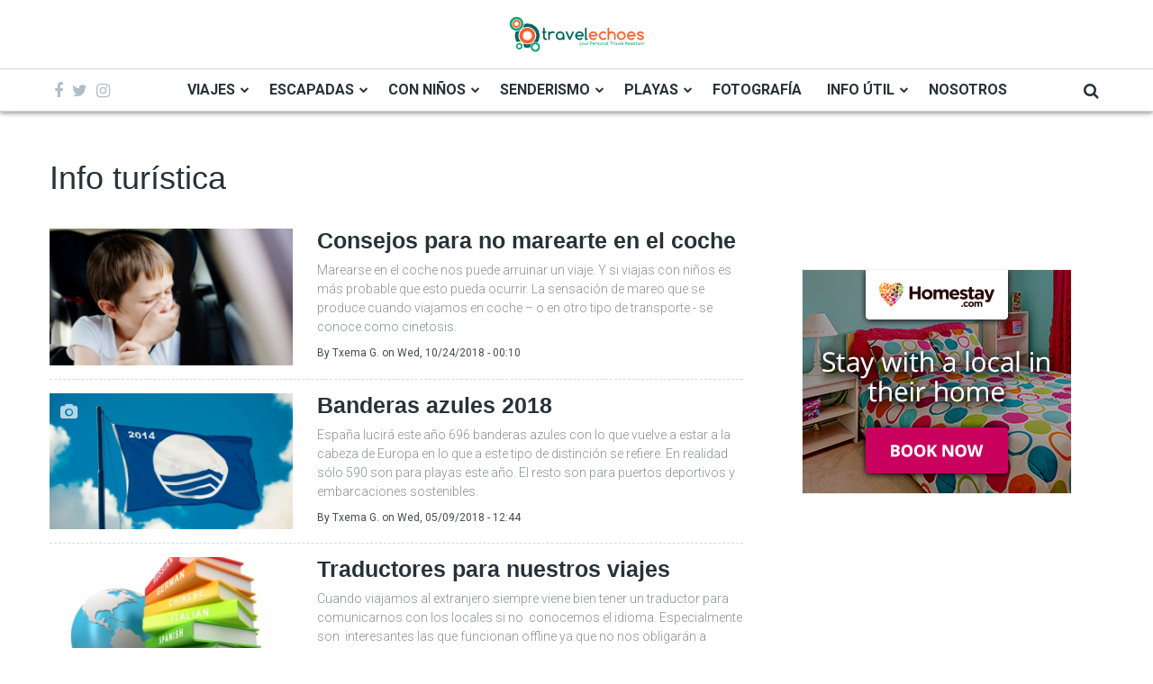

--- FILE ---
content_type: text/html; charset=UTF-8
request_url: https://www.travelechoes.com/index.php/en/taxonomy/term/51
body_size: 14990
content:
<!DOCTYPE html>
<html lang="en" dir="ltr" xmlns:article="http://ogp.me/ns/article#" xmlns:book="http://ogp.me/ns/book#" xmlns:product="http://ogp.me/ns/product#" xmlns:profile="http://ogp.me/ns/profile#" xmlns:video="http://ogp.me/ns/video#" prefix="content: http://purl.org/rss/1.0/modules/content/  dc: http://purl.org/dc/terms/  foaf: http://xmlns.com/foaf/0.1/  og: http://ogp.me/ns#  rdfs: http://www.w3.org/2000/01/rdf-schema#  schema: http://schema.org/  sioc: http://rdfs.org/sioc/ns#  sioct: http://rdfs.org/sioc/types#  skos: http://www.w3.org/2004/02/skos/core#  xsd: http://www.w3.org/2001/XMLSchema# ">
  <head>
    <meta charset="utf-8" />
<script>(function(i,s,o,g,r,a,m){i["GoogleAnalyticsObject"]=r;i[r]=i[r]||function(){(i[r].q=i[r].q||[]).push(arguments)},i[r].l=1*new Date();a=s.createElement(o),m=s.getElementsByTagName(o)[0];a.async=1;a.src=g;m.parentNode.insertBefore(a,m)})(window,document,"script","https://www.google-analytics.com/analytics.js","ga");ga("create", "UA-60885808-1", {"cookieDomain":"auto"});ga("set", "anonymizeIp", true);ga("send", "pageview");</script>
<meta name="title" content="Info turística | Drupal" />
<meta property="og:site_name" content="Drupal" />
<meta name="description" content="Información sobre diferentes aspectos del turismo, consejos de viaje, noticias...." />
<meta name="twitter:site" content="@travelechoes" />
<meta name="twitter:description" content="Viajes y Escapadas" />
<meta property="og:url" content="https://www.travelechoes.com/index.php/en/taxonomy/term/51" />
<meta property="og:title" content="Info turística" />
<meta name="keywords" content="viajes, escapadas, senderismo, playas" />
<meta property="og:description" content="Información sobre diferentes aspectos del turismo, consejos de viaje, noticias...." />
<meta name="Generator" content="Drupal 8 (https://www.drupal.org)" />
<meta name="MobileOptimized" content="width" />
<meta name="HandheldFriendly" content="true" />
<meta name="viewport" content="width=device-width, initial-scale=1, shrink-to-fit=no" />
<meta http-equiv="X-UA-Compatible" content="IE=Edge" />
<script src="//pagead2.googlesyndication.com/pagead/js/adsbygoogle.js" async></script>
<script>(adsbygoogle = window.adsbygoogle || []).push({
          google_ad_client: "ca-pub-2687117736786284",
          enable_page_level_ads: true});</script>
<link rel="shortcut icon" href="/logos/icono57.png" type="image/png" />
<link rel="canonical" href="/index.php/en/taxonomy/term/51" />
<link rel="shortlink" href="/index.php/en/taxonomy/term/51" />
<link rel="delete-form" href="/index.php/en/taxonomy/term/51/delete" />
<link rel="edit-form" href="/index.php/en/taxonomy/term/51/edit" />

    <title>Info turística | Drupal</title>
    <link rel="stylesheet" href="/sites/default/files/css/css_bdk9iqgP3DTdpqh9mD-UloyEMN63zvbv5UaQlMM_e6s.css?r86y7w" media="all" />
<link rel="stylesheet" href="https://fonts.googleapis.com/css?family=Roboto:100,100i,300,300i,400,400i,500,500i,700,700i,900,900i" media="all" />
<link rel="stylesheet" href="/sites/default/files/css/css_HyNuxpVrk3IBJMyFHHjEapI7DFMahvKQ3X0NqFadEQ8.css?r86y7w" media="all" />

    
<!--[if lte IE 8]>
<script src="/sites/default/files/js/js_VtafjXmRvoUgAzqzYTA3Wrjkx9wcWhjP0G4ZnnqRamA.js"></script>
<![endif]-->


    
  </head>
  <body class="path-taxonomy">
  <script async src="//pagead2.googlesyndication.com/pagead/js/adsbygoogle.js"></script>
<script>
  (adsbygoogle = window.adsbygoogle || []).push({
    google_ad_client: "ca-pub-2687117736786284",
    enable_page_level_ads: true
  });
</script>

          <a href="#main-content" class="visually-hidden focusable skip-link">
      Skip to main content
    </a>
    
    
  
  
<div class="layout-container">
    
<header class="header-wrapper">
      


<div class="header-top">
  <div class="container py-2 py-lg-3">
    <div class="row justify-content-center align-items-center">
      <div class="col-auto d-lg-none">
        <i aria-hidden="true" class="fa fa-bars fa-2x " data-toggle="offcanvas-sidebar">
          <span class="text-hide">Menu toggle</span>
        </i>
      </div>
      <div class="col text-center">
        <div class="d-inline-block">  <div class="region region-logo">
    

<div id="block-themag-st-sitebranding-3" class="block block-system block-system-branding-block">
  
    
        <a href="/index.php/en" title="Home" rel="home" class="site-logo">
      <img src="/sites/default/files/logoblanco150_2.png" alt="Home" />
    </a>
      </div>

  </div>
</div>
      </div>
      <div class="col-auto d-lg-none">
        
<div class="user-action-menu d-flex align-items-center">
        <a class="toggle-header-search" href="https://www.travelechoes.com/index.php/en/search">
      <i aria-hidden="true" class="fa fa-search"><span class="text-hide">Search</span></i>
    </a>
  </div>      </div>
    </div>
  </div>
</div>

<div class="header-bottom d-none d-lg-block">
  <div class="container">
    <div class="row align-items-center justify-content-between no-gutters">
      <div class="col-auto">
        
<div class="social-menu d-flex align-items-center">
      <a href="https://www.facebook.com/TravelEchoes/" target="_blank">
      <i class="fa fa-facebook" aria-hidden="true"></i>
          </a>
      <a href="https://twitter.com/TravelEchoes" target="_blank">
      <i class="fa fa-twitter" aria-hidden="true"></i>
          </a>
      <a href="https://www.instagram.com/travelechoes/" target="_blank">
      <i class="fa fa-instagram" aria-hidden="true"></i>
          </a>
  </div>      </div>
      <div class="col-auto">  <div class="region region-header-primary-menu">
    

<div id="block-themag-st-mainnavigation-2" class="block block-superfish block-superfishmain">
  
    
      <div class="block-content">
<ul id="superfish-main" class="menu sf-menu sf-main sf-horizontal sf-style-none">
  
<li id="main-menu-link-contentba34e3fb-37fc-4006-84fe-8b12dea5a24c"
     class="sf-depth-1 menuparent"><a href="/index.php/en/taxonomy/term/1" title="Muestra todos los artículos de viajes" class="sf-depth-1 menuparent">VIAJES</a><ul><li id="main-menu-link-content857a9c6a-74b2-4f87-a7ed-7898a82db131"
     class="sf-depth-2 sf-no-children"><a href="/index.php/en/taxonomy/term/2" title="Viajes por América" class="sf-depth-2">América</a></li><li id="main-menu-link-content9f933b9f-c9bb-4496-90ea-1468ca7976dd"
     class="sf-depth-2 sf-no-children"><a href="/index.php/en/taxonomy/term/10" title="Viajes por Europa" class="sf-depth-2">Europa</a></li></ul></li><li id="main-menu-link-contenta02d2c17-6b0b-4c80-9db3-1d0725dff339"
     class="sf-depth-1 menuparent"><a href="/index.php/en/taxonomy/term/12" title="Escapadas de pocos días" class="sf-depth-1 menuparent">ESCAPADAS</a><ul><li id="main-menu-link-contentcbbc2ab8-24b5-4627-b1cf-9453537e2872"
     class="sf-depth-2 sf-no-children"><a href="/index.php/en/taxonomy/term/170" title="Escapadas a Alemania" class="sf-depth-2">Alemania</a></li><li id="main-menu-link-content8b914d01-5f7e-402f-8347-4743d150ea78"
     class="sf-depth-2 sf-no-children"><a href="/index.php/en/taxonomy/term/255" title="Escapadas a Austria" class="sf-depth-2">Austria</a></li><li id="main-menu-link-contente06a59e0-a52e-4f9a-8149-4cf8e1879f4f"
     class="sf-depth-2 sf-no-children"><a href="/index.php/en/taxonomy/term/190" title="Escapadas a Bélgica" class="sf-depth-2">Bélgica</a></li><li id="main-menu-link-content143bd491-61c1-4f0d-a6fa-fab932eeebe8"
     class="sf-depth-2 sf-no-children"><a href="/index.php/en/taxonomy/term/312" title="Escapadas por Croacia" class="sf-depth-2">Croacia</a></li><li id="main-menu-link-content15eb7f81-d6c7-44f7-b746-9083814cc406"
     class="sf-depth-2 sf-no-children"><a href="/index.php/en/taxonomy/term/284" title="Escapadas por Dinamarca" class="sf-depth-2">Dinamarca</a></li><li id="main-menu-link-content821eb5e4-6c36-4a30-a748-bd7ca240b7a5"
     class="sf-depth-2 sf-no-children"><a href="/index.php/en/taxonomy/term/430" title="Escapadas por Eslovenia" class="sf-depth-2">Eslovenia</a></li><li id="main-menu-link-content0f222ab4-9132-4399-b7df-2222a0710371"
     class="sf-depth-2 sf-no-children"><a href="/index.php/en/taxonomy/term/3" title="Escapadas por España" class="sf-depth-2">España</a></li><li id="main-menu-link-content694249a5-0b1e-4649-8c19-8dc97f3abaae"
     class="sf-depth-2 sf-no-children"><a href="/index.php/en/taxonomy/term/39" title="Escapadas por Francia" class="sf-depth-2">Francia</a></li><li id="main-menu-link-content5444cb82-9fc7-4ccc-8127-b85b36387227"
     class="sf-depth-2 sf-no-children"><a href="/index.php/en/taxonomy/term/464" title="Escapadas por Grecia" class="sf-depth-2">Grecia</a></li><li id="main-menu-link-content77937448-bf04-4689-95e8-a21d61703351"
     class="sf-depth-2 sf-no-children"><a href="/index.php/en/taxonomy/term/363" title="Escapadas por Holanda" class="sf-depth-2">Holanda</a></li><li id="main-menu-link-content862b2df8-52d2-4d19-8f50-f76572ad0b4a"
     class="sf-depth-2 sf-no-children"><a href="http://www.travelechoes.com/es/hungria" title="Escapadas por Hungría" class="sf-depth-2 sf-external">Hungría</a></li><li id="main-menu-link-content7336d056-bb44-40f6-9049-5e31ac64607c"
     class="sf-depth-2 sf-no-children"><a href="/index.php/en/taxonomy/term/315" title="Escapadas por Irlanda" class="sf-depth-2">Irlanda</a></li><li id="main-menu-link-content00201559-6f60-4e28-9808-c27610bb741d"
     class="sf-depth-2 sf-no-children"><a href="/index.php/en/taxonomy/term/291" title="Escapadas por Italia" class="sf-depth-2">Italia</a></li><li id="main-menu-link-contentcdad11d6-4a2b-46a0-a966-9761a0443883"
     class="sf-depth-2 sf-no-children"><a href="/index.php/en/taxonomy/term/290" title="Escapadas por Mónaco" class="sf-depth-2">Mónaco</a></li><li id="main-menu-link-contentef5fcd3e-b92e-4408-aa1e-b6e7e29708ca"
     class="sf-depth-2 sf-no-children"><a href="/index.php/en/taxonomy/term/280" title="Escapadas en Noruega" class="sf-depth-2">Noruega</a></li><li id="main-menu-link-content727ea2b5-693a-4ee6-aef1-1a9df2bfb512"
     class="sf-depth-2 sf-no-children"><a href="/index.php/en/taxonomy/term/419" title="Escapadas por Polonia" class="sf-depth-2">Polonia</a></li><li id="main-menu-link-contentde6a24fb-5afd-476e-acad-4f125f930259"
     class="sf-depth-2 sf-no-children"><a href="/index.php/en/taxonomy/term/417" title="Escapadas por Portugal" class="sf-depth-2">Portugal</a></li><li id="main-menu-link-content93f3fd0d-cdda-43cf-91e9-0e9864662a6a"
     class="sf-depth-2 sf-no-children"><a href="/index.php/en/taxonomy/term/301" title="Escapadas por Reino Unido" class="sf-depth-2">Reino Unido</a></li><li id="main-menu-link-contentdb76a899-c8b8-44ce-9650-3f7c538a9b82"
     class="sf-depth-2 sf-no-children"><a href="/index.php/en/taxonomy/term/217" title="Escapadas por Suiza" class="sf-depth-2">Suiza</a></li><li id="main-menu-link-contentf55f22b1-abe0-479f-b0b1-dbdb911e4365"
     class="sf-depth-2 sf-no-children"><a href="/index.php/en/taxonomy/term/482" title="Escapadas por Turquía" class="sf-depth-2">Turquía</a></li></ul></li><li id="main-menu-link-content1e6f58c9-8dfa-4eaa-83e6-22a9c026c0e8"
     class="sf-depth-1 menuparent"><a href="/index.php/en/taxonomy/term/44" title="Planes con niños" class="sf-depth-1 menuparent">CON NIÑOS</a><ul><li id="main-menu-link-content3a2939c8-3d1f-4937-a845-06d568617225"
     class="sf-depth-2 sf-no-children"><a href="/index.php/en/taxonomy/term/45" title="Planes en España" class="sf-depth-2">Planes en España</a></li><li id="main-menu-link-contentc79dd15c-449a-4260-868b-17d679b98cf9"
     class="sf-depth-2 sf-no-children"><a href="/index.php/en/taxonomy/term/46" title="Planes en Francia" class="sf-depth-2">Planes en Francia</a></li></ul></li><li id="main-menu-link-content67adddd0-6083-4846-b528-11004d339d1a"
     class="sf-depth-1 menuparent"><a href="/index.php/en/taxonomy/term/8" title="Rutas de senderismo" class="sf-depth-1 menuparent">SENDERISMO</a><ul><li id="main-menu-link-contentfe18ca58-9984-4f6b-86db-49c782913757"
     class="sf-depth-2 sf-no-children"><a href="/index.php/en/taxonomy/term/220" title="Rutas de senderismo por Escocia" class="sf-depth-2">Rutas por Escocia</a></li><li id="main-menu-link-contentb4073f6d-9b2f-4d95-8f19-9bad13b3d206"
     class="sf-depth-2 sf-no-children"><a href="/index.php/en/taxonomy/term/40" title="Rutas de senderismo por España" class="sf-depth-2">Rutas por España</a></li><li id="main-menu-link-contentf31803bb-ec69-4e2f-b609-45ca926ee8b8"
     class="sf-depth-2 sf-no-children"><a href="/index.php/en/taxonomy/term/43" title="Rutas de senderismo por Francia" class="sf-depth-2">Rutas por Francia</a></li><li id="main-menu-link-contented68fdd0-f00f-46d2-87c7-9b3b8a926fce"
     class="sf-depth-2 sf-no-children"><a href="/index.php/en/taxonomy/term/441" title="Rutas por Italia" class="sf-depth-2">Rutas por Italia</a></li><li id="main-menu-link-contentce9b5fcd-e570-46e7-9a6c-5f1c88389e10"
     class="sf-depth-2 sf-no-children"><a href="/index.php/en/taxonomy/term/41" title="Rutas de senderismo por Noruega" class="sf-depth-2">Rutas por Noruega</a></li><li id="main-menu-link-content6f040676-a1fb-4cbf-97d7-e564f7abcfe5"
     class="sf-depth-2 sf-no-children"><a href="/index.php/en/taxonomy/term/42" title="Rutas de senderismo por Suiza" class="sf-depth-2">Rutas por Suiza</a></li></ul></li><li id="main-menu-link-contentdad83726-0131-43bc-80f5-1026f933aba9"
     class="sf-depth-1 menuparent"><a href="/index.php/en/taxonomy/term/47" title="Playas exóticas o excepcionales" class="sf-depth-1 menuparent">PLAYAS</a><ul><li id="main-menu-link-content20af6828-a7b1-4001-a3d1-3bbfc48284d3"
     class="sf-depth-2 sf-no-children"><a href="/index.php/en/taxonomy/term/50" title="Playas en Escocia" class="sf-depth-2">Playas de Escocia</a></li><li id="main-menu-link-contentf977dba4-6dea-44de-90d9-80e5d16a1a4c"
     class="sf-depth-2 sf-no-children"><a href="/index.php/en/taxonomy/term/48" title="Playas de España" class="sf-depth-2">Playas de España</a></li><li id="main-menu-link-contenta6666422-ef5d-4f24-8162-6ec4903005cf"
     class="sf-depth-2 sf-no-children"><a href="/index.php/en/taxonomy/term/49" title="Playas de Francia" class="sf-depth-2">Playas de Francia</a></li><li id="main-menu-link-contenta7486fca-99c9-4028-b08b-498e8cddd9d8"
     class="sf-depth-2 sf-no-children"><a href="/index.php/en/taxonomy/term/352" title="Playas de Italia" class="sf-depth-2">Playas de Italia</a></li></ul></li><li id="main-menu-link-contentf8b6412d-c1f3-41f1-8371-16542b90357c"
     class="sf-depth-1 sf-no-children"><a href="/index.php/en/taxonomy/term/7" title="Consejos y trucos de fotografía de viaje" class="sf-depth-1">FOTOGRAFÍA</a></li><li id="main-menu-link-contentf4df598c-358b-4e65-8887-3a3ba6500eb7"
     class="active-trail sf-depth-1 menuparent"><a href="/index.php/en/taxonomy/term/51" title="Información, noticias y consejo sobre turismo y viajes" class="is-active sf-depth-1 menuparent">INFO ÚTIL</a><ul><li id="main-menu-link-content5be1fcff-29f7-4189-830d-bd356de53974"
     class="sf-depth-2 sf-no-children"><a href="/index.php/en/taxonomy/term/52" title="Consejos de viaje" class="sf-depth-2">Consejos</a></li><li id="main-menu-link-content41d979f4-0722-4b3b-9757-22b731e6ee5d"
     class="sf-depth-2 sf-no-children"><a href="/index.php/en/taxonomy/term/53" title="Noticias de viajes y turismo" class="sf-depth-2">Noticias</a></li></ul></li><li id="main-menu-link-content7c50c973-5fdb-4eae-86fc-b02a15e6a6b2"
     class="sf-depth-1 sf-no-children"><a href="/index.php/en/node/6" title="Información sobre Travelechoes" class="sf-depth-1">NOSOTROS</a></li>
</ul>
</div>
  </div>

  </div>
</div>
      <div class="col-auto">
        
<div class="user-action-menu d-flex align-items-center">
        <a class="toggle-header-search" href="https://www.travelechoes.com/index.php/en/search">
      <i aria-hidden="true" class="fa fa-search"><span class="text-hide">Search</span></i>
    </a>
  </div>      </div>
    </div>
  </div>
</div>
    

  <div class="region region-search">
    <div class="container">
      <div class="row">
        <div class="col-12">

<div class="search-block-form block block-search" data-drupal-selector="search-block-form" id="block-themag-st-searchform-4" role="search">
  
    
      <div class="block-content"><form action="/index.php/en/search/node" method="get" id="search-block-form" accept-charset="UTF-8">
  

<div class="form-group form-item form-type-search form-item-keys form-no-label">

      <label for="edit-keys" class="visually-hidden">Search</label>
  
  
  
  


  <input title="Enter the terms you wish to search for." placeholder="Introduce los términos de búsqueda" data-drupal-selector="edit-keys" type="search" id="edit-keys" name="keys" value="" size="15" maxlength="128" class="form-search" />


  
  
  
  
</div>


<div data-drupal-selector="edit-actions" class="form-actions js-form-wrapper form-wrapper" id="edit-actions">


    <input data-drupal-selector="edit-submit" type="submit" id="edit-submit" value="Buscar" class="button js-form-submit form-submit btn btn-primary" />
</div>

</form>
</div>
  </div>
</div>
      </div>
    </div>
  </div>


</header>

      


  <div class="region region-offcanvas-sidebar">
    <div class="sidr" id="offcanvas-sidebar" style="display: none;">
      <nav role="navigation" aria-labelledby="block-themag-st-mainnavigation-3-menu" id="block-themag-st-mainnavigation-3" class="block block-menu navigation menu--main">
            
  <h2 class="visually-hidden" id="block-themag-st-mainnavigation-3-menu">Main navigation</h2>
  

        
              <ul class="menu">
                    <li class="menu-item menu-item--expanded">
        <a href="/index.php/en/taxonomy/term/1" title="Muestra todos los artículos de viajes" data-drupal-link-system-path="taxonomy/term/1">VIAJES</a>
                                <ul class="menu">
                    <li class="menu-item">
        <a href="/index.php/en/taxonomy/term/2" title="Viajes por América" data-drupal-link-system-path="taxonomy/term/2">América</a>
              </li>
                <li class="menu-item">
        <a href="/index.php/en/taxonomy/term/10" title="Viajes por Europa" data-drupal-link-system-path="taxonomy/term/10">Europa</a>
              </li>
        </ul>
  
              </li>
                <li class="menu-item menu-item--expanded">
        <a href="/index.php/en/taxonomy/term/12" title="Escapadas de pocos días" data-drupal-link-system-path="taxonomy/term/12">ESCAPADAS</a>
                                <ul class="menu">
                    <li class="menu-item">
        <a href="/index.php/en/taxonomy/term/170" title="Escapadas a Alemania" data-drupal-link-system-path="taxonomy/term/170">Alemania</a>
              </li>
                <li class="menu-item">
        <a href="/index.php/en/taxonomy/term/255" title="Escapadas a Austria" data-drupal-link-system-path="taxonomy/term/255">Austria</a>
              </li>
                <li class="menu-item">
        <a href="/index.php/en/taxonomy/term/190" title="Escapadas a Bélgica" data-drupal-link-system-path="taxonomy/term/190">Bélgica</a>
              </li>
                <li class="menu-item">
        <a href="/index.php/en/taxonomy/term/312" title="Escapadas por Croacia" data-drupal-link-system-path="taxonomy/term/312">Croacia</a>
              </li>
                <li class="menu-item">
        <a href="/index.php/en/taxonomy/term/284" title="Escapadas por Dinamarca" data-drupal-link-system-path="taxonomy/term/284">Dinamarca</a>
              </li>
                <li class="menu-item">
        <a href="/index.php/en/taxonomy/term/430" title="Escapadas por Eslovenia" data-drupal-link-system-path="taxonomy/term/430">Eslovenia</a>
              </li>
                <li class="menu-item">
        <a href="/index.php/en/taxonomy/term/3" title="Escapadas por España" data-drupal-link-system-path="taxonomy/term/3">España</a>
              </li>
                <li class="menu-item">
        <a href="/index.php/en/taxonomy/term/39" title="Escapadas por Francia" data-drupal-link-system-path="taxonomy/term/39">Francia</a>
              </li>
                <li class="menu-item">
        <a href="/index.php/en/taxonomy/term/464" title="Escapadas por Grecia" data-drupal-link-system-path="taxonomy/term/464">Grecia</a>
              </li>
                <li class="menu-item">
        <a href="/index.php/en/taxonomy/term/363" title="Escapadas por Holanda" data-drupal-link-system-path="taxonomy/term/363">Holanda</a>
              </li>
                <li class="menu-item">
        <a href="http://www.travelechoes.com/es/hungria" title="Escapadas por Hungría">Hungría</a>
              </li>
                <li class="menu-item">
        <a href="/index.php/en/taxonomy/term/315" title="Escapadas por Irlanda" data-drupal-link-system-path="taxonomy/term/315">Irlanda</a>
              </li>
                <li class="menu-item">
        <a href="/index.php/en/taxonomy/term/291" title="Escapadas por Italia" data-drupal-link-system-path="taxonomy/term/291">Italia</a>
              </li>
                <li class="menu-item">
        <a href="/index.php/en/taxonomy/term/290" title="Escapadas por Mónaco" data-drupal-link-system-path="taxonomy/term/290">Mónaco</a>
              </li>
                <li class="menu-item">
        <a href="/index.php/en/taxonomy/term/280" title="Escapadas en Noruega" data-drupal-link-system-path="taxonomy/term/280">Noruega</a>
              </li>
                <li class="menu-item">
        <a href="/index.php/en/taxonomy/term/419" title="Escapadas por Polonia" data-drupal-link-system-path="taxonomy/term/419">Polonia</a>
              </li>
                <li class="menu-item">
        <a href="/index.php/en/taxonomy/term/417" title="Escapadas por Portugal" data-drupal-link-system-path="taxonomy/term/417">Portugal</a>
              </li>
                <li class="menu-item">
        <a href="/index.php/en/taxonomy/term/301" title="Escapadas por Reino Unido" data-drupal-link-system-path="taxonomy/term/301">Reino Unido</a>
              </li>
                <li class="menu-item">
        <a href="/index.php/en/taxonomy/term/217" title="Escapadas por Suiza" data-drupal-link-system-path="taxonomy/term/217">Suiza</a>
              </li>
                <li class="menu-item">
        <a href="/index.php/en/taxonomy/term/482" title="Escapadas por Turquía" data-drupal-link-system-path="taxonomy/term/482">Turquía</a>
              </li>
        </ul>
  
              </li>
                <li class="menu-item menu-item--expanded">
        <a href="/index.php/en/taxonomy/term/44" title="Planes con niños" data-drupal-link-system-path="taxonomy/term/44">CON NIÑOS</a>
                                <ul class="menu">
                    <li class="menu-item">
        <a href="/index.php/en/taxonomy/term/45" title="Planes en España" data-drupal-link-system-path="taxonomy/term/45">Planes en España</a>
              </li>
                <li class="menu-item">
        <a href="/index.php/en/taxonomy/term/46" title="Planes en Francia" data-drupal-link-system-path="taxonomy/term/46">Planes en Francia</a>
              </li>
        </ul>
  
              </li>
                <li class="menu-item menu-item--expanded">
        <a href="/index.php/en/taxonomy/term/8" title="Rutas de senderismo" data-drupal-link-system-path="taxonomy/term/8">SENDERISMO</a>
                                <ul class="menu">
                    <li class="menu-item">
        <a href="/index.php/en/taxonomy/term/220" title="Rutas de senderismo por Escocia" data-drupal-link-system-path="taxonomy/term/220">Rutas por Escocia</a>
              </li>
                <li class="menu-item">
        <a href="/index.php/en/taxonomy/term/40" title="Rutas de senderismo por España" data-drupal-link-system-path="taxonomy/term/40">Rutas por España</a>
              </li>
                <li class="menu-item">
        <a href="/index.php/en/taxonomy/term/43" title="Rutas de senderismo por Francia" data-drupal-link-system-path="taxonomy/term/43">Rutas por Francia</a>
              </li>
                <li class="menu-item">
        <a href="/index.php/en/taxonomy/term/441" title="Rutas por Italia" data-drupal-link-system-path="taxonomy/term/441">Rutas por Italia</a>
              </li>
                <li class="menu-item">
        <a href="/index.php/en/taxonomy/term/41" title="Rutas de senderismo por Noruega" data-drupal-link-system-path="taxonomy/term/41">Rutas por Noruega</a>
              </li>
                <li class="menu-item">
        <a href="/index.php/en/taxonomy/term/42" title="Rutas de senderismo por Suiza" data-drupal-link-system-path="taxonomy/term/42">Rutas por Suiza</a>
              </li>
        </ul>
  
              </li>
                <li class="menu-item menu-item--expanded">
        <a href="/index.php/en/taxonomy/term/47" title="Playas exóticas o excepcionales" data-drupal-link-system-path="taxonomy/term/47">PLAYAS</a>
                                <ul class="menu">
                    <li class="menu-item">
        <a href="/index.php/en/taxonomy/term/50" title="Playas en Escocia" data-drupal-link-system-path="taxonomy/term/50">Playas de Escocia</a>
              </li>
                <li class="menu-item">
        <a href="/index.php/en/taxonomy/term/48" title="Playas de España" data-drupal-link-system-path="taxonomy/term/48">Playas de España</a>
              </li>
                <li class="menu-item">
        <a href="/index.php/en/taxonomy/term/49" title="Playas de Francia" data-drupal-link-system-path="taxonomy/term/49">Playas de Francia</a>
              </li>
                <li class="menu-item">
        <a href="/index.php/en/taxonomy/term/352" title="Playas de Italia" data-drupal-link-system-path="taxonomy/term/352">Playas de Italia</a>
              </li>
        </ul>
  
              </li>
                <li class="menu-item">
        <a href="/index.php/en/taxonomy/term/7" title="Consejos y trucos de fotografía de viaje" data-drupal-link-system-path="taxonomy/term/7">FOTOGRAFÍA</a>
              </li>
                <li class="menu-item menu-item--expanded menu-item--active-trail">
        <a href="/index.php/en/taxonomy/term/51" title="Información, noticias y consejo sobre turismo y viajes" data-drupal-link-system-path="taxonomy/term/51" class="is-active">INFO ÚTIL</a>
                                <ul class="menu">
                    <li class="menu-item">
        <a href="/index.php/en/taxonomy/term/52" title="Consejos de viaje" data-drupal-link-system-path="taxonomy/term/52">Consejos</a>
              </li>
                <li class="menu-item">
        <a href="/index.php/en/taxonomy/term/53" title="Noticias de viajes y turismo" data-drupal-link-system-path="taxonomy/term/53">Noticias</a>
              </li>
        </ul>
  
              </li>
                <li class="menu-item">
        <a href="/index.php/en/node/6" title="Información sobre Travelechoes" data-drupal-link-system-path="node/6">NOSOTROS</a>
              </li>
        </ul>
  


  </nav>


      <div class="social-menu d-flex justify-content-center align-items-center">
                  <a class="mx-1" href="https://www.facebook.com/TravelEchoes/" target="_blank">
            <i class="fa fa-facebook" aria-hidden="true"></i>
          </a>
                  <a class="mx-1" href="https://twitter.com/TravelEchoes" target="_blank">
            <i class="fa fa-twitter" aria-hidden="true"></i>
          </a>
                  <a class="mx-1" href="https://www.instagram.com/travelechoes/" target="_blank">
            <i class="fa fa-instagram" aria-hidden="true"></i>
          </a>
              </div>

    </div>
  </div>
  <div class="offcanvas-sidebar-overlay"></div>


  
        <div class="region region-content">
    


<div id="block-themag-st-content" class="block block-system block-system-main-block">
  
    
      <div class="block-content">  
<div class="layout--a">

        <div class="layout-region layout-region--featured">
    
  </div>

  <div class="container">

                      <div class="row">
        <div class="col-12 layout-region layout-region--top">
          <div class="block-region-top">

<div class="block block-core block-page-title-block">
  
    
      <div class="block-content">
  <h1 class="page-title">Info turística</h1>

</div>
  </div>
</div>
        </div>
      </div>
    
    <div class="row">
      <div class="col-12 col-lg-4 layout-region layout-region--top-left">
        
      </div>
      <div class="col-12 col-lg-4 layout-region layout-region--top-middle">
        
      </div>
      <div class="col-12 col-lg-4 layout-region layout-region--top-middle">
        
      </div>
    </div>

                <div class="row">
      <div class="col-12 col-lg-8 layout-region layout-region--middle-left">
        <div class="block-region-middle-left-above">

<div class="views-element-container block block-views block-views-blockmg-categories-tags-teasers-block-4">
  
    
      <div class="block-content"><div><div class="view view-mg-categories-tags-teasers view-id-mg_categories_tags_teasers view-display-id-block_4 js-view-dom-id-4a011e6babc260fb118443c606572183df4557dd36eb55dfc128dd67b2470e56">
  
    
      
      <div class="view-content">
      <div>
  
  <ul class="list-unstyled teaser--list">

          <li class="views-row">

<article data-history-node-id="180" role="article" lang="es" about="/index.php/es/mareos" class="teaser teaser--f node--type-mg-article node--promoted node--view-mode-mg-teaser-f">

  <div class="image-wrapper">
    
            <div class="field field--name-field-mg-image field--type-image field--label-hidden field__item">  <a href="/index.php/es/mareos"><img src="/sites/default/files/styles/mg_thumb_5/public/2018-10/mareos.jpg?itok=I8QSTYrb" width="570" height="320" alt="Consejos, mareos, coche" title="Consejos para no marearse en el coche" typeof="foaf:Image" class="img-fluid" />

</a>
</div>
      
    
      </div>

  <div class="teaser-content-wrapper">
    
    
    <h2 class="teaser-title">
      <a href="/index.php/es/mareos"><span><span class="field field--name-title field--type-string field--label-hidden">Consejos para no marearte en el coche</span>
</span></a>
    </h2>
    
    <div class="article-text font-weight-300">
      
            <div class="field field--name-field-mg-summary field--type-string-long field--label-hidden field__item">Marearse en el coche nos puede arruinar un viaje. Y si viajas con niños es más probable que esto pueda ocurrir. La sensación de mareo que se produce cuando viajamos en coche – o en otro tipo de transporte - se conoce como cinetosis. </div>
      
    </div>
          <div class="submitted">
        By <span class="name">Txema G.</span> on <span class="field field--name-created field--type-created field--label-hidden">Wed, 10/24/2018 - 00:10</span>
        
      </div>
      </div>

</article>

</li>
          <li class="views-row">

<article data-history-node-id="155" role="article" lang="es" about="/index.php/es/banderasazules" class="teaser teaser--f node--type-mg-article node--promoted node--view-mode-mg-teaser-f">

  <div class="image-wrapper">
    
            <div class="field field--name-field-mg-image field--type-image field--label-hidden field__item">  <a href="/index.php/es/banderasazules"><img src="/sites/default/files/styles/mg_thumb_5/public/2018-05/banderaazul.jpg?itok=lv2JTLAb" width="570" height="320" alt="Bandera Azul, 2018" title="Bandera Azul, 2018" typeof="foaf:Image" class="img-fluid" />

</a>
</div>
      
    
<div class="field field--items field--post-type">
            <i class="fa fa-camera"></i>
      </div>

      </div>

  <div class="teaser-content-wrapper">
    
    
    <h2 class="teaser-title">
      <a href="/index.php/es/banderasazules"><span><span class="field field--name-title field--type-string field--label-hidden">Banderas azules 2018</span>
</span></a>
    </h2>
    
    <div class="article-text font-weight-300">
      
            <div class="field field--name-field-mg-summary field--type-string-long field--label-hidden field__item">España lucirá este año 696 banderas azules con lo que vuelve a estar a la cabeza de Europa en lo que a este tipo de distinción se refiere. En realidad sólo 590 son para playas este año. El resto son para puertos deportivos y embarcaciones sostenibles. </div>
      
    </div>
          <div class="submitted">
        By <span class="name">Txema G.</span> on <span class="field field--name-created field--type-created field--label-hidden">Wed, 05/09/2018 - 12:44</span>
        
      </div>
      </div>

</article>

</li>
          <li class="views-row">

<article data-history-node-id="127" role="article" lang="es" about="/index.php/es/node/127" class="teaser teaser--f node--type-mg-article node--promoted node--view-mode-mg-teaser-f">

  <div class="image-wrapper">
    
            <div class="field field--name-field-mg-image field--type-image field--label-hidden field__item">  <a href="/index.php/es/node/127"><img src="/sites/default/files/styles/mg_thumb_5/public/2018-02/diccionarios2.jpg?itok=n07teh-V" width="570" height="320" alt="Diccionario, Traductor offline, ,app" title="Diccionario, Traductor offline, ,app" typeof="foaf:Image" class="img-fluid" />

</a>
</div>
      
    
      </div>

  <div class="teaser-content-wrapper">
    
    
    <h2 class="teaser-title">
      <a href="/index.php/es/node/127"><span><span class="field field--name-title field--type-string field--label-hidden">Traductores para nuestros viajes</span>
</span></a>
    </h2>
    
    <div class="article-text font-weight-300">
      
            <div class="field field--name-field-mg-summary field--type-string-long field--label-hidden field__item">Cuando viajamos al extranjero siempre viene bien tener un traductor para comunicarnos con los locales si no  conocemos el idioma. Especialmente son  interesantes las que funcionan offline ya que no nos obligarán a gastar datos, lo que se agradece fuera de la UE. Hay muchas apps de traducción para iOS y Android, así que repasamos las principales.</div>
      
    </div>
          <div class="submitted">
        By <span class="name">Txema G.</span> on <span class="field field--name-created field--type-created field--label-hidden">Tue, 02/20/2018 - 23:40</span>
        
      </div>
      </div>

</article>

</li>
          <li class="views-row">

<article data-history-node-id="108" role="article" lang="es" about="/index.php/es/node/108" class="teaser teaser--f node--type-mg-article node--promoted node--view-mode-mg-teaser-f">

  <div class="image-wrapper">
    
            <div class="field field--name-field-mg-image field--type-image field--label-hidden field__item">  <a href="/index.php/es/node/108"><img src="/sites/default/files/styles/mg_thumb_5/public/2018-01/tsa2.jpg?itok=TJyQ6TpL" width="570" height="320" alt="Candado, TSA, USA, Estados Unidos" title="Candado, TSA, USA, Estados Unidos" typeof="foaf:Image" class="img-fluid" />

</a>
</div>
      
    
      </div>

  <div class="teaser-content-wrapper">
    
    
    <h2 class="teaser-title">
      <a href="/index.php/es/node/108"><span><span class="field field--name-title field--type-string field--label-hidden">Candados TSA para tus viajes a USA</span>
</span></a>
    </h2>
    
    <div class="article-text font-weight-300">
      
            <div class="field field--name-field-mg-summary field--type-string-long field--label-hidden field__item">En Estados Unidos se seleccionan aleatoriamente maletas en sus aeropuertos para ser inspeccionadas por la Agencia de Seguridad en el Transporte (TSA). Si has cerrado tu maleta con algún tipo de candado no dudarán en destrozarlo para hacer la inspección, por lo que habrás perdido tu candado salvo que uses un candado TSA.</div>
      
    </div>
          <div class="submitted">
        By <span class="name">Txema G.</span> on <span class="field field--name-created field--type-created field--label-hidden">Thu, 01/25/2018 - 16:03</span>
        
      </div>
      </div>

</article>

</li>
          <li class="views-row">

<article data-history-node-id="97" role="article" lang="es" about="/index.php/es/node/97" class="teaser teaser--f node--type-mg-article node--promoted node--view-mode-mg-teaser-f">

  <div class="image-wrapper">
    
            <div class="field field--name-field-mg-image field--type-image field--label-hidden field__item">  <a href="/index.php/es/node/97"><img src="/sites/default/files/styles/mg_thumb_5/public/2018-01/turismo1.jpg?itok=3UnoCJzy" width="570" height="320" alt="Ranking turistas 2017" title="Ranking turistas 2017" typeof="foaf:Image" class="img-fluid" />

</a>
</div>
      
    
      </div>

  <div class="teaser-content-wrapper">
    
    
    <h2 class="teaser-title">
      <a href="/index.php/es/node/97"><span><span class="field field--name-title field--type-string field--label-hidden">Francia, España y USA: los destinos más populares en 2017</span>
</span></a>
    </h2>
    
    <div class="article-text font-weight-300">
      
            <div class="field field--name-field-mg-summary field--type-string-long field--label-hidden field__item">España podría convertirse en el segundo país con más visitas de turistas del mundo, solo por detrás de Francia. A pesar de que los datos definitivos no se suelen hacer públicos hasta bien entrado el año, el Ministerio de Turismo de España ha avanzado que en 2017, con la llegada de 82 millones de turistas, España ha crecido  un 9% respecto al  año anterior, lo  que probablemente convertiría a España en el segundo  destino más popular del mundo.</div>
      
    </div>
          <div class="submitted">
        By <span class="name">Txema G.</span> on <span class="field field--name-created field--type-created field--label-hidden">Thu, 01/11/2018 - 16:06</span>
        
      </div>
      </div>

</article>

</li>
          <li class="views-row">

<article data-history-node-id="83" role="article" lang="es" about="/index.php/es/node/83" class="teaser teaser--f node--type-mg-article node--promoted node--view-mode-mg-teaser-f">

  <div class="image-wrapper">
    
            <div class="field field--name-field-mg-image field--type-image field--label-hidden field__item">  <a href="/index.php/es/node/83"><img src="/sites/default/files/styles/mg_thumb_5/public/2017-12/lastresportada.JPG?itok=bLWQfHb0" width="570" height="320" alt="Lastres, Pueblos Más Bonitos de España" title="Lastres, Pueblos Más Bonitos de España" typeof="foaf:Image" class="img-fluid" />

</a>
</div>
      
    
<div class="field field--items field--post-type">
            <i class="fa fa-camera"></i>
      </div>

      </div>

  <div class="teaser-content-wrapper">
    
    
    <h2 class="teaser-title">
      <a href="/index.php/es/node/83"><span><span class="field field--name-title field--type-string field--label-hidden">Nuevos miembros de los Pueblos Más Bonitos de España</span>
</span></a>
    </h2>
    
    <div class="article-text font-weight-300">
      
            <div class="field field--name-field-mg-summary field--type-string-long field--label-hidden field__item">La Asociación de los Pueblos Más Bonitos de España incorporará a partir del 1 de Enero 11 nuevos miembros. Se unen a los 57 que ya forman parte de  la asociación y que destacan por tener una riqueza cultural o histórica importante. Son todos ellos pueblos de gran encanto y sobre alguno de ellos ya hemos escrito en Travelechoes.</div>
      
    </div>
          <div class="submitted">
        By <span class="name">Txema G.</span> on <span class="field field--name-created field--type-created field--label-hidden">Thu, 12/14/2017 - 15:38</span>
        
      </div>
      </div>

</article>

</li>
    
  </ul>

</div>

    </div>
  
        <nav class="pager" role="navigation" aria-labelledby="pagination-heading">
    <h4 id="pagination-heading" class="visually-hidden">Pagination</h4>
    <ul class="pager__items js-pager__items">
                                                        <li class="pager__item is-active">
                                          <a href="?page=0" title="Current page">
            <span class="visually-hidden">
              Current page
            </span>1</a>
        </li>
              <li class="pager__item">
                                          <a href="?page=1" title="Go to page 2">
            <span class="visually-hidden">
              Page
            </span>2</a>
        </li>
                                      <li class="pager__item pager__item--next">
          <a href="?page=1" title="Go to next page" rel="next">
            <span class="visually-hidden">Next page</span>
            <span aria-hidden="true">Next ›</span>
          </a>
        </li>
                          <li class="pager__item pager__item--last">
          <a href="?page=1" title="Go to last page">
            <span class="visually-hidden">Last page</span>
            <span aria-hidden="true">Last »</span>
          </a>
        </li>
          </ul>
  </nav>

          </div>
</div>
</div>
  </div>
</div>
      </div>
      <div class="col-12 col-lg-4 layout-region layout-region--middle-right">
        <div class="inner stick-in-parent"><div class="block-region-middle-right-above">

<div class="block block-block-content block-block-content7ea53113-941e-45c3-a026-6d266fad0c4b">
  
    
      <div class="block-content">
            <div class="clearfix text-formatted field field--name-body field--type-text-with-summary field--label-hidden field__item"><p> </p>
<a href="https://affiliate.homestay.com?utm_medium=affiliate&amp;utm_source=travelechoes-home"><img alt="Banner homestay" data-entity-type="file" data-entity-uuid="fadd6445-c364-40a0-b864-2a5a04314e6c" src="/sites/default/files/inline-images/bannerhome_0.png" class="align-center" /></a></div>
      </div>
  </div>
</div></div>
      </div>
    </div>

    <div class="row">
      <div class="col-12 layout-region layout-region--middle">
        
      </div>
    </div>

    <div class="row">
      <div class="col-12 col-lg-4 layout-region layout-region--middle-left">
        
      </div>
      <div class="col-12 col-lg-4 layout-region layout-region--middle-middle">
        
      </div>
      <div class="col-12 col-lg-4 layout-region layout-region--middle-middle">
        
      </div>
    </div>

                <div class="row">
      <div class="col-12 col-lg-8 layout-region layout-region--bottom-left">
        
      </div>
      <div class="col-12 col-lg-4 layout-region layout-region--bottom-right">
        <div class="inner stick-in-parent"></div>
      </div>
    </div>

    <div class="row">
      <div class="col-12 layout-region layout-region--bottom">
        
      </div>
    </div>
  </div> 
</div>
</div>
  </div>

  </div>


    <div class="footer-wrapper">
  <div class="container">
    <div class="row">
      <div class="col-12 col-lg-4">  <div class="region region-footer-first">
    

<div id="block-themag-st-sitebranding-4" class="mb-4 block block-system block-system-branding-block">
  
    
        <a href="/index.php/en" title="Home" rel="home" class="site-logo">
      <img src="/sites/default/files/logoblanco150_2.png" alt="Home" />
    </a>
      </div>


<div id="block-themag-st-shortaboutus-2" class="mb-4  mb-lg-0 block block-block-content block-block-content7220b7e7-3ead-421a-b249-d9279bcadfc2">
  
    
      <div class="block-content">
            <div class="clearfix text-formatted field field--name-body field--type-text-with-summary field--label-hidden field__item"><p>Travelechoes es el  resultado del trabajo de un grupo de amantes de los viajes, que simplemente queremos poner a tu disposición todas las experiencias que hemos reunido en nuestras escapadas para que te puedan servir cuando  prepares tus viajes. Nos encanta que os pongais en contacto con nosotros para sugerirnos cualquier cosa, darnos vuestra opinión o lo que os parezca.</p>
</div>
      </div>
  </div>

  </div>
</div>
      <div class="col-12 col-lg-4">  <div class="region region-footer-second">
    

<div class="views-element-container mb-4 mb-lg-0 block block-views block-views-blockcontent-recent-block-1" id="block-themag-st-views-block-content-recent-block-1-2">
  
      <h2 class="block-title">
       <span class="title-text">Recent content</span>
    </h2>
    
      <div class="block-content"><div><div class="view view-content-recent view-id-content_recent view-display-id-block_1 js-view-dom-id-0f4da6240573aba447b35c0e3ea193f060d425a8c08ba1aaa8a03d65389a9f87">
  
    
      
      <div class="view-content">
      <div>
  
  <ul class="list-unstyled teaser--list">

          <li class="views-row">

<article data-history-node-id="37" role="article" about="/index.php/en/node/37" class="teaser teaser--e node--type-mg-article node--promoted node--view-mode-mg-teaser-e">

  <div class="image-wrapper">
    
            <div class="field field--name-field-mg-image field--type-image field--label-hidden field__item">  <a href="/index.php/en/node/37"><img src="/sites/default/files/styles/mg_thumb_2/public/2017-10/guggen.jpg?itok=b2CJIe3r" width="135" height="76" alt="Guggenheim museo Bilbao" title="Guggenheim museo Bilbao" typeof="foaf:Image" class="img-fluid" />

</a>
</div>
      
    
  </div>

  <div class="teaser-content-wrapper">
    
    
    <h2 class="teaser-title">
      <a href="/index.php/en/node/37"><span><span class="field field--name-title field--type-string field--label-hidden">XX Aniversario del Guggenheim, Bilbao</span>
</span></a>
    </h2>
    
    <div class="article-text font-weight-300">
      
    </div>
          <div class="submitted">
        By <span class="name">S. Byrne</span> on <span class="field field--name-created field--type-created field--label-hidden">Wed, 10/25/2017 - 14:55</span>
        
      </div>
      </div>

</article>

</li>
          <li class="views-row">

<article data-history-node-id="36" role="article" about="/index.php/en/node/36" class="teaser teaser--e node--type-mg-article node--promoted node--view-mode-mg-teaser-e">

  <div class="image-wrapper">
    
            <div class="field field--name-field-mg-image field--type-image field--label-hidden field__item">  <a href="/index.php/en/node/36"><img src="/sites/default/files/styles/mg_thumb_2/public/2017-10/conducir.jpg?itok=Ytl9y0xl" width="135" height="76" alt="Conducir en el extranjero" title="Conducir en el extranjero" typeof="foaf:Image" class="img-fluid" />

</a>
</div>
      
    
  </div>

  <div class="teaser-content-wrapper">
    
    
    <h2 class="teaser-title">
      <a href="/index.php/en/node/36"><span><span class="field field--name-title field--type-string field--label-hidden">Conducir en el extranjero, ¿qué necesitamos?</span>
</span></a>
    </h2>
    
    <div class="article-text font-weight-300">
      
    </div>
          <div class="submitted">
        By <span class="name">S. Byrne</span> on <span class="field field--name-created field--type-created field--label-hidden">Wed, 10/25/2017 - 14:12</span>
        
      </div>
      </div>

</article>

</li>
          <li class="views-row">

<article data-history-node-id="35" role="article" about="/index.php/en/node/35" class="teaser teaser--e node--type-mg-article node--promoted node--view-mode-mg-teaser-e">

  <div class="image-wrapper">
    
            <div class="field field--name-field-mg-image field--type-image field--label-hidden field__item">  <a href="/index.php/en/node/35"><img src="/sites/default/files/styles/mg_thumb_2/public/2017-10/reserva.jpg?itok=E65nJGvx" width="135" height="76" alt="Vuelos, Reservar Barato" title="Vuelos, Reservar Barato" typeof="foaf:Image" class="img-fluid" />

</a>
</div>
      
    
  </div>

  <div class="teaser-content-wrapper">
    
    
    <h2 class="teaser-title">
      <a href="/index.php/en/node/35"><span><span class="field field--name-title field--type-string field--label-hidden">Cómo reservar vuelos más baratos</span>
</span></a>
    </h2>
    
    <div class="article-text font-weight-300">
      
    </div>
          <div class="submitted">
        By <span class="name">S. Byrne</span> on <span class="field field--name-created field--type-created field--label-hidden">Wed, 10/25/2017 - 14:06</span>
        
      </div>
      </div>

</article>

</li>
    
  </ul>

</div>

    </div>
  
          </div>
</div>
</div>
  </div>

  </div>
</div>
      <div class="col-12 col-lg-4">  <div class="region region-footer-third">
    

<div class="views-element-container mb-4 mb-lg-2 block block-views block-views-blockmg-popular-tags-block-1" id="block-themag-st-views-block-mg-popular-tags-block-1-2">
  
      <h2 class="block-title">
       <span class="title-text">Tags</span>
    </h2>
    
      <div class="block-content"><div><div class="tag-list view view-mg-popular-tags view-id-mg_popular_tags view-display-id-block_1 js-view-dom-id-0777fa2626c56b75970bd85fa883d44f1f4d9fd8c25f700ff08306abdda7ad03">
  
    
      
      <div class="view-content">
      <div>
  
  <ul class="list-unstyled">

          <li><div class="views-field views-field-name"><span class="field-content"><a href="/en/taxonomy/term/37" hreflang="en">Francia</a></span></div></li>
          <li><div class="views-field views-field-name"><span class="field-content"><a href="/en/taxonomy/term/88" hreflang="en">Euskadi</a></span></div></li>
          <li><div class="views-field views-field-name"><span class="field-content"><a href="/en/taxonomy/term/89" hreflang="en">Pais Vasco</a></span></div></li>
          <li><div class="views-field views-field-name"><span class="field-content"><a href="/es/taxonomy/term/154" hreflang="es">Alpes</a></span></div></li>
          <li><div class="views-field views-field-name"><span class="field-content"><a href="/en/taxonomy/term/85" hreflang="en">Parque Nacional</a></span></div></li>
          <li><div class="views-field views-field-name"><span class="field-content"><a href="/es/taxonomy/term/139" hreflang="es">Escocia</a></span></div></li>
          <li><div class="views-field views-field-name"><span class="field-content"><a href="/es/taxonomy/term/297" hreflang="es">Andalucía</a></span></div></li>
          <li><div class="views-field views-field-name"><span class="field-content"><a href="/en/taxonomy/term/108" hreflang="en">Asturias</a></span></div></li>
          <li><div class="views-field views-field-name"><span class="field-content"><a href="/es/taxonomy/term/136" hreflang="es">Castilla-León</a></span></div></li>
          <li><div class="views-field views-field-name"><span class="field-content"><a href="/es/taxonomy/term/206" hreflang="es">USA</a></span></div></li>
          <li><div class="views-field views-field-name"><span class="field-content"><a href="/en/taxonomy/term/55" hreflang="en">Fiordos</a></span></div></li>
          <li><div class="views-field views-field-name"><span class="field-content"><a href="/en/taxonomy/term/71" hreflang="en">Comunidad Valenciana</a></span></div></li>
          <li><div class="views-field views-field-name"><span class="field-content"><a href="/en/taxonomy/term/72" hreflang="en">Galicia</a></span></div></li>
          <li><div class="views-field views-field-name"><span class="field-content"><a href="/en/taxonomy/term/96" hreflang="en">Cantabria</a></span></div></li>
          <li><div class="views-field views-field-name"><span class="field-content"><a href="/en/taxonomy/term/119" hreflang="en">Vizcaya</a></span></div></li>
          <li><div class="views-field views-field-name"><span class="field-content"><a href="/en/taxonomy/term/107" hreflang="en">Cataluña</a></span></div></li>
          <li><div class="views-field views-field-name"><span class="field-content"><a href="/es/taxonomy/term/130" hreflang="es">Bizkaia</a></span></div></li>
          <li><div class="views-field views-field-name"><span class="field-content"><a href="/en/taxonomy/term/54" hreflang="en">Noruega</a></span></div></li>
          <li><div class="views-field views-field-name"><span class="field-content"><a href="/es/taxonomy/term/207" hreflang="es">Estados Unidos</a></span></div></li>
          <li><div class="views-field views-field-name"><span class="field-content"><a href="/es/taxonomy/term/309" hreflang="es">Inglaterra</a></span></div></li>
    
  </ul>

</div>

    </div>
  
          </div>
</div>
</div>
  </div>


<div class="search-block-form block block-search" data-drupal-selector="search-block-form" id="block-themag-st-searchform-3" role="search">
  
      <h2 class="block-title">
       <span class="title-text">¿Buscas algo?</span>
    </h2>
    
      <div class="block-content"><form action="/en/search/node" method="get" id="search-block-form" accept-charset="UTF-8">
  

<div class="form-group form-item form-type-search form-item-keys form-no-label">

      <label for="edit-keys" class="visually-hidden">Search</label>
  
  
  
  


  <input title="Enter the terms you wish to search for." placeholder="Introduce los términos de búsqueda" data-drupal-selector="edit-keys" type="search" id="edit-keys" name="keys" value="" size="15" maxlength="128" class="form-search" />


  
  
  
  
</div>


<div data-drupal-selector="edit-actions" class="form-actions js-form-wrapper form-wrapper" id="edit-actions">


    <input data-drupal-selector="edit-submit" type="submit" id="edit-submit" value="Buscar" class="button js-form-submit form-submit btn btn-primary" />
</div>

</form>
</div>
  </div>

  </div>
</div>
    </div>
  </div>
</div>

<div class="footer-bottom-wrapper">
  <div class="container">
    <div class="row align-items-center justify-content-between py-4">
      <div class="col-12 col-lg-auto flex-last flex-lg-unordered text-center text-lg-left">
            <div class="region region-footer-bottom-first">
    

<div id="block-themag-st-copyrightnotice-2" class="block block-block-content block-block-contentb53fdcd3-00e9-4c33-bcd1-c7e58557ef43">
  
    
      <div class="block-content">
            <div class="clearfix text-formatted field field--name-body field--type-text-with-summary field--label-hidden field__item"><p>TravelEchoes © 2017</p>
</div>
      </div>
  </div>

  </div>

      </div>
      <div class="col-12 col-lg-auto flex-first flex-lg-unordered text-center text-lg-left">
          <div class="region region-footer-bottom-second">
    <nav role="navigation" aria-labelledby="block-themag-st-footer-2-menu" id="block-themag-st-footer-2" class="block block-menu navigation menu--footer">
            
  <h2 class="visually-hidden" id="block-themag-st-footer-2-menu">Footer</h2>
  

        
              <ul class="menu">
                    <li class="menu-item">
        <a href="/en/node/4" data-drupal-link-system-path="node/4">Política Privacidad</a>
              </li>
                <li class="menu-item">
        <a href="/en/node/5" data-drupal-link-system-path="node/5">Uso de cookies</a>
              </li>
                <li class="menu-item">
        <a href="/en/node/6" data-drupal-link-system-path="node/6">Términos de uso</a>
              </li>
                <li class="menu-item">
        <a href="/en/contact" data-drupal-link-system-path="contact">Contact</a>
              </li>
        </ul>
  


  </nav>

  </div>

      </div>
    </div>
  </div>
</div>
</div>
    

        <!--  Back top top button -->
    <a  href="#"
        title="Back to Top"
        id="baack-to-top-button"
        class="baack-to-top-button"
        onclick="return 0"
        data-scroll>
      <i class="fa fa-angle-up" aria-hidden="true"></i>
    </a>
    
    <script type="application/json" data-drupal-selector="drupal-settings-json">{"path":{"baseUrl":"\/index.php\/","scriptPath":null,"pathPrefix":"en\/","currentPath":"taxonomy\/term\/51","currentPathIsAdmin":false,"isFront":false,"currentLanguage":"en"},"pluralDelimiter":"\u0003","ajaxPageState":{"libraries":"classy\/base,classy\/messages,core\/html5shiv,core\/normalize,google_analytics\/google_analytics,superfish\/superfish,superfish\/superfish_supersubs,superfish\/superfish_supposition,system\/base,themag\/global,themag\/google-fonts,themag\/header-b,themag\/parallax.js,themag\/sidr,themag\/smooth-scroll,themag\/sticky-kit,themag\/waypoints,themag_st\/global,views\/views.ajax,views\/views.module","theme":"themag_st","theme_token":null},"ajaxTrustedUrl":{"\/en\/search\/node":true,"\/index.php\/en\/search\/node":true},"google_analytics":{"trackOutbound":true,"trackMailto":true,"trackDownload":true,"trackDownloadExtensions":"7z|aac|arc|arj|asf|asx|avi|bin|csv|doc(x|m)?|dot(x|m)?|exe|flv|gif|gz|gzip|hqx|jar|jpe?g|js|mp(2|3|4|e?g)|mov(ie)?|msi|msp|pdf|phps|png|ppt(x|m)?|pot(x|m)?|pps(x|m)?|ppam|sld(x|m)?|thmx|qtm?|ra(m|r)?|sea|sit|tar|tgz|torrent|txt|wav|wma|wmv|wpd|xls(x|m|b)?|xlt(x|m)|xlam|xml|z|zip"},"views":{"ajax_path":"\/index.php\/en\/views\/ajax","ajaxViews":{"views_dom_id:4a011e6babc260fb118443c606572183df4557dd36eb55dfc128dd67b2470e56":{"view_name":"mg_categories_tags_teasers","view_display_id":"block_4","view_args":"51","view_path":"\/index.php\/en\/taxonomy\/term\/51","view_base_path":null,"view_dom_id":"4a011e6babc260fb118443c606572183df4557dd36eb55dfc128dd67b2470e56","pager_element":0}}},"superfish":{"superfish-main":{"id":"superfish-main","sf":{"animation":{"opacity":"show","height":"show"},"speed":"fast","dropShadows":false,"disableHI":true},"plugins":{"supposition":true,"supersubs":true}}},"user":{"uid":0,"permissionsHash":"dcb8ef21475f0c56d9337105f7f2578cbebaa93500ea6d4f93de02ddd9bb210f"}}</script>
<script src="/sites/default/files/js/js_Ij2WHRZtH5_GV4m4bbYZCqNpgYRIVThWDthDng1DdHg.js"></script>

    </body>
</html>


--- FILE ---
content_type: text/html; charset=utf-8
request_url: https://www.google.com/recaptcha/api2/aframe
body_size: 267
content:
<!DOCTYPE HTML><html><head><meta http-equiv="content-type" content="text/html; charset=UTF-8"></head><body><script nonce="vBVqNlwbezq54GlTpGkE8w">/** Anti-fraud and anti-abuse applications only. See google.com/recaptcha */ try{var clients={'sodar':'https://pagead2.googlesyndication.com/pagead/sodar?'};window.addEventListener("message",function(a){try{if(a.source===window.parent){var b=JSON.parse(a.data);var c=clients[b['id']];if(c){var d=document.createElement('img');d.src=c+b['params']+'&rc='+(localStorage.getItem("rc::a")?sessionStorage.getItem("rc::b"):"");window.document.body.appendChild(d);sessionStorage.setItem("rc::e",parseInt(sessionStorage.getItem("rc::e")||0)+1);localStorage.setItem("rc::h",'1768519585395');}}}catch(b){}});window.parent.postMessage("_grecaptcha_ready", "*");}catch(b){}</script></body></html>